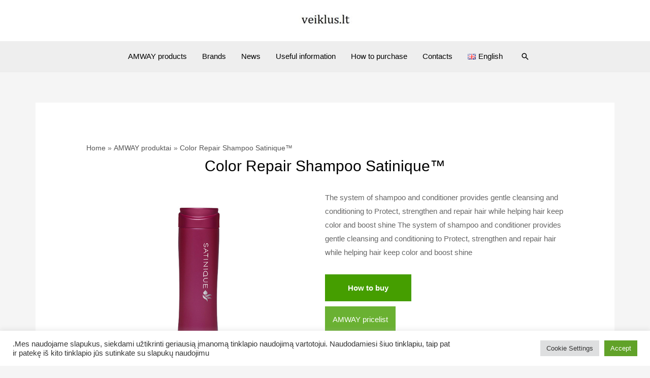

--- FILE ---
content_type: application/javascript
request_url: https://www.veiklus.lt/wp-content/themes/astra-child-4/assets/js/related-articles.js?ver=1.0
body_size: 283
content:
(() => {
  const el = document.getElementById("related-articles");
  if (!el) return;

  const postId = el.dataset.postId;
  if (!postId) return;

  const fd = new FormData();
  fd.append("action", "load_related_articles");
  fd.append("post_id", postId);

  fetch(RA.ajaxurl, { method: "POST", credentials: "same-origin", body: fd })
    .then(r => r.text())
    .then(html => { el.innerHTML = html; })
    .catch(() => {});
})();
